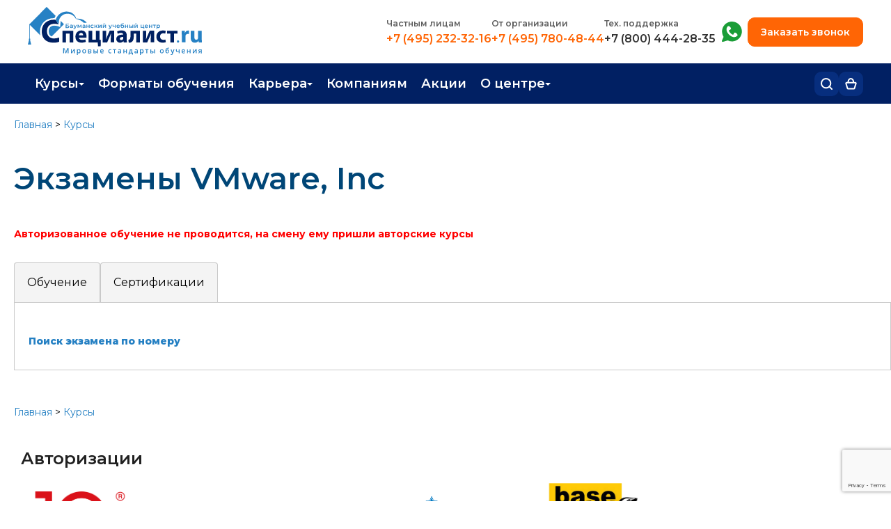

--- FILE ---
content_type: text/html; charset=utf-8
request_url: https://www.google.com/recaptcha/api2/anchor?ar=1&k=6LfcR_UrAAAAAGwysdwCgeHi8EAoV2ow_QPKVAhv&co=aHR0cHM6Ly93d3cuc3BlY2lhbGlzdC5ydTo0NDM.&hl=en&v=PoyoqOPhxBO7pBk68S4YbpHZ&size=invisible&anchor-ms=20000&execute-ms=30000&cb=ya791pm0lf1a
body_size: 48631
content:
<!DOCTYPE HTML><html dir="ltr" lang="en"><head><meta http-equiv="Content-Type" content="text/html; charset=UTF-8">
<meta http-equiv="X-UA-Compatible" content="IE=edge">
<title>reCAPTCHA</title>
<style type="text/css">
/* cyrillic-ext */
@font-face {
  font-family: 'Roboto';
  font-style: normal;
  font-weight: 400;
  font-stretch: 100%;
  src: url(//fonts.gstatic.com/s/roboto/v48/KFO7CnqEu92Fr1ME7kSn66aGLdTylUAMa3GUBHMdazTgWw.woff2) format('woff2');
  unicode-range: U+0460-052F, U+1C80-1C8A, U+20B4, U+2DE0-2DFF, U+A640-A69F, U+FE2E-FE2F;
}
/* cyrillic */
@font-face {
  font-family: 'Roboto';
  font-style: normal;
  font-weight: 400;
  font-stretch: 100%;
  src: url(//fonts.gstatic.com/s/roboto/v48/KFO7CnqEu92Fr1ME7kSn66aGLdTylUAMa3iUBHMdazTgWw.woff2) format('woff2');
  unicode-range: U+0301, U+0400-045F, U+0490-0491, U+04B0-04B1, U+2116;
}
/* greek-ext */
@font-face {
  font-family: 'Roboto';
  font-style: normal;
  font-weight: 400;
  font-stretch: 100%;
  src: url(//fonts.gstatic.com/s/roboto/v48/KFO7CnqEu92Fr1ME7kSn66aGLdTylUAMa3CUBHMdazTgWw.woff2) format('woff2');
  unicode-range: U+1F00-1FFF;
}
/* greek */
@font-face {
  font-family: 'Roboto';
  font-style: normal;
  font-weight: 400;
  font-stretch: 100%;
  src: url(//fonts.gstatic.com/s/roboto/v48/KFO7CnqEu92Fr1ME7kSn66aGLdTylUAMa3-UBHMdazTgWw.woff2) format('woff2');
  unicode-range: U+0370-0377, U+037A-037F, U+0384-038A, U+038C, U+038E-03A1, U+03A3-03FF;
}
/* math */
@font-face {
  font-family: 'Roboto';
  font-style: normal;
  font-weight: 400;
  font-stretch: 100%;
  src: url(//fonts.gstatic.com/s/roboto/v48/KFO7CnqEu92Fr1ME7kSn66aGLdTylUAMawCUBHMdazTgWw.woff2) format('woff2');
  unicode-range: U+0302-0303, U+0305, U+0307-0308, U+0310, U+0312, U+0315, U+031A, U+0326-0327, U+032C, U+032F-0330, U+0332-0333, U+0338, U+033A, U+0346, U+034D, U+0391-03A1, U+03A3-03A9, U+03B1-03C9, U+03D1, U+03D5-03D6, U+03F0-03F1, U+03F4-03F5, U+2016-2017, U+2034-2038, U+203C, U+2040, U+2043, U+2047, U+2050, U+2057, U+205F, U+2070-2071, U+2074-208E, U+2090-209C, U+20D0-20DC, U+20E1, U+20E5-20EF, U+2100-2112, U+2114-2115, U+2117-2121, U+2123-214F, U+2190, U+2192, U+2194-21AE, U+21B0-21E5, U+21F1-21F2, U+21F4-2211, U+2213-2214, U+2216-22FF, U+2308-230B, U+2310, U+2319, U+231C-2321, U+2336-237A, U+237C, U+2395, U+239B-23B7, U+23D0, U+23DC-23E1, U+2474-2475, U+25AF, U+25B3, U+25B7, U+25BD, U+25C1, U+25CA, U+25CC, U+25FB, U+266D-266F, U+27C0-27FF, U+2900-2AFF, U+2B0E-2B11, U+2B30-2B4C, U+2BFE, U+3030, U+FF5B, U+FF5D, U+1D400-1D7FF, U+1EE00-1EEFF;
}
/* symbols */
@font-face {
  font-family: 'Roboto';
  font-style: normal;
  font-weight: 400;
  font-stretch: 100%;
  src: url(//fonts.gstatic.com/s/roboto/v48/KFO7CnqEu92Fr1ME7kSn66aGLdTylUAMaxKUBHMdazTgWw.woff2) format('woff2');
  unicode-range: U+0001-000C, U+000E-001F, U+007F-009F, U+20DD-20E0, U+20E2-20E4, U+2150-218F, U+2190, U+2192, U+2194-2199, U+21AF, U+21E6-21F0, U+21F3, U+2218-2219, U+2299, U+22C4-22C6, U+2300-243F, U+2440-244A, U+2460-24FF, U+25A0-27BF, U+2800-28FF, U+2921-2922, U+2981, U+29BF, U+29EB, U+2B00-2BFF, U+4DC0-4DFF, U+FFF9-FFFB, U+10140-1018E, U+10190-1019C, U+101A0, U+101D0-101FD, U+102E0-102FB, U+10E60-10E7E, U+1D2C0-1D2D3, U+1D2E0-1D37F, U+1F000-1F0FF, U+1F100-1F1AD, U+1F1E6-1F1FF, U+1F30D-1F30F, U+1F315, U+1F31C, U+1F31E, U+1F320-1F32C, U+1F336, U+1F378, U+1F37D, U+1F382, U+1F393-1F39F, U+1F3A7-1F3A8, U+1F3AC-1F3AF, U+1F3C2, U+1F3C4-1F3C6, U+1F3CA-1F3CE, U+1F3D4-1F3E0, U+1F3ED, U+1F3F1-1F3F3, U+1F3F5-1F3F7, U+1F408, U+1F415, U+1F41F, U+1F426, U+1F43F, U+1F441-1F442, U+1F444, U+1F446-1F449, U+1F44C-1F44E, U+1F453, U+1F46A, U+1F47D, U+1F4A3, U+1F4B0, U+1F4B3, U+1F4B9, U+1F4BB, U+1F4BF, U+1F4C8-1F4CB, U+1F4D6, U+1F4DA, U+1F4DF, U+1F4E3-1F4E6, U+1F4EA-1F4ED, U+1F4F7, U+1F4F9-1F4FB, U+1F4FD-1F4FE, U+1F503, U+1F507-1F50B, U+1F50D, U+1F512-1F513, U+1F53E-1F54A, U+1F54F-1F5FA, U+1F610, U+1F650-1F67F, U+1F687, U+1F68D, U+1F691, U+1F694, U+1F698, U+1F6AD, U+1F6B2, U+1F6B9-1F6BA, U+1F6BC, U+1F6C6-1F6CF, U+1F6D3-1F6D7, U+1F6E0-1F6EA, U+1F6F0-1F6F3, U+1F6F7-1F6FC, U+1F700-1F7FF, U+1F800-1F80B, U+1F810-1F847, U+1F850-1F859, U+1F860-1F887, U+1F890-1F8AD, U+1F8B0-1F8BB, U+1F8C0-1F8C1, U+1F900-1F90B, U+1F93B, U+1F946, U+1F984, U+1F996, U+1F9E9, U+1FA00-1FA6F, U+1FA70-1FA7C, U+1FA80-1FA89, U+1FA8F-1FAC6, U+1FACE-1FADC, U+1FADF-1FAE9, U+1FAF0-1FAF8, U+1FB00-1FBFF;
}
/* vietnamese */
@font-face {
  font-family: 'Roboto';
  font-style: normal;
  font-weight: 400;
  font-stretch: 100%;
  src: url(//fonts.gstatic.com/s/roboto/v48/KFO7CnqEu92Fr1ME7kSn66aGLdTylUAMa3OUBHMdazTgWw.woff2) format('woff2');
  unicode-range: U+0102-0103, U+0110-0111, U+0128-0129, U+0168-0169, U+01A0-01A1, U+01AF-01B0, U+0300-0301, U+0303-0304, U+0308-0309, U+0323, U+0329, U+1EA0-1EF9, U+20AB;
}
/* latin-ext */
@font-face {
  font-family: 'Roboto';
  font-style: normal;
  font-weight: 400;
  font-stretch: 100%;
  src: url(//fonts.gstatic.com/s/roboto/v48/KFO7CnqEu92Fr1ME7kSn66aGLdTylUAMa3KUBHMdazTgWw.woff2) format('woff2');
  unicode-range: U+0100-02BA, U+02BD-02C5, U+02C7-02CC, U+02CE-02D7, U+02DD-02FF, U+0304, U+0308, U+0329, U+1D00-1DBF, U+1E00-1E9F, U+1EF2-1EFF, U+2020, U+20A0-20AB, U+20AD-20C0, U+2113, U+2C60-2C7F, U+A720-A7FF;
}
/* latin */
@font-face {
  font-family: 'Roboto';
  font-style: normal;
  font-weight: 400;
  font-stretch: 100%;
  src: url(//fonts.gstatic.com/s/roboto/v48/KFO7CnqEu92Fr1ME7kSn66aGLdTylUAMa3yUBHMdazQ.woff2) format('woff2');
  unicode-range: U+0000-00FF, U+0131, U+0152-0153, U+02BB-02BC, U+02C6, U+02DA, U+02DC, U+0304, U+0308, U+0329, U+2000-206F, U+20AC, U+2122, U+2191, U+2193, U+2212, U+2215, U+FEFF, U+FFFD;
}
/* cyrillic-ext */
@font-face {
  font-family: 'Roboto';
  font-style: normal;
  font-weight: 500;
  font-stretch: 100%;
  src: url(//fonts.gstatic.com/s/roboto/v48/KFO7CnqEu92Fr1ME7kSn66aGLdTylUAMa3GUBHMdazTgWw.woff2) format('woff2');
  unicode-range: U+0460-052F, U+1C80-1C8A, U+20B4, U+2DE0-2DFF, U+A640-A69F, U+FE2E-FE2F;
}
/* cyrillic */
@font-face {
  font-family: 'Roboto';
  font-style: normal;
  font-weight: 500;
  font-stretch: 100%;
  src: url(//fonts.gstatic.com/s/roboto/v48/KFO7CnqEu92Fr1ME7kSn66aGLdTylUAMa3iUBHMdazTgWw.woff2) format('woff2');
  unicode-range: U+0301, U+0400-045F, U+0490-0491, U+04B0-04B1, U+2116;
}
/* greek-ext */
@font-face {
  font-family: 'Roboto';
  font-style: normal;
  font-weight: 500;
  font-stretch: 100%;
  src: url(//fonts.gstatic.com/s/roboto/v48/KFO7CnqEu92Fr1ME7kSn66aGLdTylUAMa3CUBHMdazTgWw.woff2) format('woff2');
  unicode-range: U+1F00-1FFF;
}
/* greek */
@font-face {
  font-family: 'Roboto';
  font-style: normal;
  font-weight: 500;
  font-stretch: 100%;
  src: url(//fonts.gstatic.com/s/roboto/v48/KFO7CnqEu92Fr1ME7kSn66aGLdTylUAMa3-UBHMdazTgWw.woff2) format('woff2');
  unicode-range: U+0370-0377, U+037A-037F, U+0384-038A, U+038C, U+038E-03A1, U+03A3-03FF;
}
/* math */
@font-face {
  font-family: 'Roboto';
  font-style: normal;
  font-weight: 500;
  font-stretch: 100%;
  src: url(//fonts.gstatic.com/s/roboto/v48/KFO7CnqEu92Fr1ME7kSn66aGLdTylUAMawCUBHMdazTgWw.woff2) format('woff2');
  unicode-range: U+0302-0303, U+0305, U+0307-0308, U+0310, U+0312, U+0315, U+031A, U+0326-0327, U+032C, U+032F-0330, U+0332-0333, U+0338, U+033A, U+0346, U+034D, U+0391-03A1, U+03A3-03A9, U+03B1-03C9, U+03D1, U+03D5-03D6, U+03F0-03F1, U+03F4-03F5, U+2016-2017, U+2034-2038, U+203C, U+2040, U+2043, U+2047, U+2050, U+2057, U+205F, U+2070-2071, U+2074-208E, U+2090-209C, U+20D0-20DC, U+20E1, U+20E5-20EF, U+2100-2112, U+2114-2115, U+2117-2121, U+2123-214F, U+2190, U+2192, U+2194-21AE, U+21B0-21E5, U+21F1-21F2, U+21F4-2211, U+2213-2214, U+2216-22FF, U+2308-230B, U+2310, U+2319, U+231C-2321, U+2336-237A, U+237C, U+2395, U+239B-23B7, U+23D0, U+23DC-23E1, U+2474-2475, U+25AF, U+25B3, U+25B7, U+25BD, U+25C1, U+25CA, U+25CC, U+25FB, U+266D-266F, U+27C0-27FF, U+2900-2AFF, U+2B0E-2B11, U+2B30-2B4C, U+2BFE, U+3030, U+FF5B, U+FF5D, U+1D400-1D7FF, U+1EE00-1EEFF;
}
/* symbols */
@font-face {
  font-family: 'Roboto';
  font-style: normal;
  font-weight: 500;
  font-stretch: 100%;
  src: url(//fonts.gstatic.com/s/roboto/v48/KFO7CnqEu92Fr1ME7kSn66aGLdTylUAMaxKUBHMdazTgWw.woff2) format('woff2');
  unicode-range: U+0001-000C, U+000E-001F, U+007F-009F, U+20DD-20E0, U+20E2-20E4, U+2150-218F, U+2190, U+2192, U+2194-2199, U+21AF, U+21E6-21F0, U+21F3, U+2218-2219, U+2299, U+22C4-22C6, U+2300-243F, U+2440-244A, U+2460-24FF, U+25A0-27BF, U+2800-28FF, U+2921-2922, U+2981, U+29BF, U+29EB, U+2B00-2BFF, U+4DC0-4DFF, U+FFF9-FFFB, U+10140-1018E, U+10190-1019C, U+101A0, U+101D0-101FD, U+102E0-102FB, U+10E60-10E7E, U+1D2C0-1D2D3, U+1D2E0-1D37F, U+1F000-1F0FF, U+1F100-1F1AD, U+1F1E6-1F1FF, U+1F30D-1F30F, U+1F315, U+1F31C, U+1F31E, U+1F320-1F32C, U+1F336, U+1F378, U+1F37D, U+1F382, U+1F393-1F39F, U+1F3A7-1F3A8, U+1F3AC-1F3AF, U+1F3C2, U+1F3C4-1F3C6, U+1F3CA-1F3CE, U+1F3D4-1F3E0, U+1F3ED, U+1F3F1-1F3F3, U+1F3F5-1F3F7, U+1F408, U+1F415, U+1F41F, U+1F426, U+1F43F, U+1F441-1F442, U+1F444, U+1F446-1F449, U+1F44C-1F44E, U+1F453, U+1F46A, U+1F47D, U+1F4A3, U+1F4B0, U+1F4B3, U+1F4B9, U+1F4BB, U+1F4BF, U+1F4C8-1F4CB, U+1F4D6, U+1F4DA, U+1F4DF, U+1F4E3-1F4E6, U+1F4EA-1F4ED, U+1F4F7, U+1F4F9-1F4FB, U+1F4FD-1F4FE, U+1F503, U+1F507-1F50B, U+1F50D, U+1F512-1F513, U+1F53E-1F54A, U+1F54F-1F5FA, U+1F610, U+1F650-1F67F, U+1F687, U+1F68D, U+1F691, U+1F694, U+1F698, U+1F6AD, U+1F6B2, U+1F6B9-1F6BA, U+1F6BC, U+1F6C6-1F6CF, U+1F6D3-1F6D7, U+1F6E0-1F6EA, U+1F6F0-1F6F3, U+1F6F7-1F6FC, U+1F700-1F7FF, U+1F800-1F80B, U+1F810-1F847, U+1F850-1F859, U+1F860-1F887, U+1F890-1F8AD, U+1F8B0-1F8BB, U+1F8C0-1F8C1, U+1F900-1F90B, U+1F93B, U+1F946, U+1F984, U+1F996, U+1F9E9, U+1FA00-1FA6F, U+1FA70-1FA7C, U+1FA80-1FA89, U+1FA8F-1FAC6, U+1FACE-1FADC, U+1FADF-1FAE9, U+1FAF0-1FAF8, U+1FB00-1FBFF;
}
/* vietnamese */
@font-face {
  font-family: 'Roboto';
  font-style: normal;
  font-weight: 500;
  font-stretch: 100%;
  src: url(//fonts.gstatic.com/s/roboto/v48/KFO7CnqEu92Fr1ME7kSn66aGLdTylUAMa3OUBHMdazTgWw.woff2) format('woff2');
  unicode-range: U+0102-0103, U+0110-0111, U+0128-0129, U+0168-0169, U+01A0-01A1, U+01AF-01B0, U+0300-0301, U+0303-0304, U+0308-0309, U+0323, U+0329, U+1EA0-1EF9, U+20AB;
}
/* latin-ext */
@font-face {
  font-family: 'Roboto';
  font-style: normal;
  font-weight: 500;
  font-stretch: 100%;
  src: url(//fonts.gstatic.com/s/roboto/v48/KFO7CnqEu92Fr1ME7kSn66aGLdTylUAMa3KUBHMdazTgWw.woff2) format('woff2');
  unicode-range: U+0100-02BA, U+02BD-02C5, U+02C7-02CC, U+02CE-02D7, U+02DD-02FF, U+0304, U+0308, U+0329, U+1D00-1DBF, U+1E00-1E9F, U+1EF2-1EFF, U+2020, U+20A0-20AB, U+20AD-20C0, U+2113, U+2C60-2C7F, U+A720-A7FF;
}
/* latin */
@font-face {
  font-family: 'Roboto';
  font-style: normal;
  font-weight: 500;
  font-stretch: 100%;
  src: url(//fonts.gstatic.com/s/roboto/v48/KFO7CnqEu92Fr1ME7kSn66aGLdTylUAMa3yUBHMdazQ.woff2) format('woff2');
  unicode-range: U+0000-00FF, U+0131, U+0152-0153, U+02BB-02BC, U+02C6, U+02DA, U+02DC, U+0304, U+0308, U+0329, U+2000-206F, U+20AC, U+2122, U+2191, U+2193, U+2212, U+2215, U+FEFF, U+FFFD;
}
/* cyrillic-ext */
@font-face {
  font-family: 'Roboto';
  font-style: normal;
  font-weight: 900;
  font-stretch: 100%;
  src: url(//fonts.gstatic.com/s/roboto/v48/KFO7CnqEu92Fr1ME7kSn66aGLdTylUAMa3GUBHMdazTgWw.woff2) format('woff2');
  unicode-range: U+0460-052F, U+1C80-1C8A, U+20B4, U+2DE0-2DFF, U+A640-A69F, U+FE2E-FE2F;
}
/* cyrillic */
@font-face {
  font-family: 'Roboto';
  font-style: normal;
  font-weight: 900;
  font-stretch: 100%;
  src: url(//fonts.gstatic.com/s/roboto/v48/KFO7CnqEu92Fr1ME7kSn66aGLdTylUAMa3iUBHMdazTgWw.woff2) format('woff2');
  unicode-range: U+0301, U+0400-045F, U+0490-0491, U+04B0-04B1, U+2116;
}
/* greek-ext */
@font-face {
  font-family: 'Roboto';
  font-style: normal;
  font-weight: 900;
  font-stretch: 100%;
  src: url(//fonts.gstatic.com/s/roboto/v48/KFO7CnqEu92Fr1ME7kSn66aGLdTylUAMa3CUBHMdazTgWw.woff2) format('woff2');
  unicode-range: U+1F00-1FFF;
}
/* greek */
@font-face {
  font-family: 'Roboto';
  font-style: normal;
  font-weight: 900;
  font-stretch: 100%;
  src: url(//fonts.gstatic.com/s/roboto/v48/KFO7CnqEu92Fr1ME7kSn66aGLdTylUAMa3-UBHMdazTgWw.woff2) format('woff2');
  unicode-range: U+0370-0377, U+037A-037F, U+0384-038A, U+038C, U+038E-03A1, U+03A3-03FF;
}
/* math */
@font-face {
  font-family: 'Roboto';
  font-style: normal;
  font-weight: 900;
  font-stretch: 100%;
  src: url(//fonts.gstatic.com/s/roboto/v48/KFO7CnqEu92Fr1ME7kSn66aGLdTylUAMawCUBHMdazTgWw.woff2) format('woff2');
  unicode-range: U+0302-0303, U+0305, U+0307-0308, U+0310, U+0312, U+0315, U+031A, U+0326-0327, U+032C, U+032F-0330, U+0332-0333, U+0338, U+033A, U+0346, U+034D, U+0391-03A1, U+03A3-03A9, U+03B1-03C9, U+03D1, U+03D5-03D6, U+03F0-03F1, U+03F4-03F5, U+2016-2017, U+2034-2038, U+203C, U+2040, U+2043, U+2047, U+2050, U+2057, U+205F, U+2070-2071, U+2074-208E, U+2090-209C, U+20D0-20DC, U+20E1, U+20E5-20EF, U+2100-2112, U+2114-2115, U+2117-2121, U+2123-214F, U+2190, U+2192, U+2194-21AE, U+21B0-21E5, U+21F1-21F2, U+21F4-2211, U+2213-2214, U+2216-22FF, U+2308-230B, U+2310, U+2319, U+231C-2321, U+2336-237A, U+237C, U+2395, U+239B-23B7, U+23D0, U+23DC-23E1, U+2474-2475, U+25AF, U+25B3, U+25B7, U+25BD, U+25C1, U+25CA, U+25CC, U+25FB, U+266D-266F, U+27C0-27FF, U+2900-2AFF, U+2B0E-2B11, U+2B30-2B4C, U+2BFE, U+3030, U+FF5B, U+FF5D, U+1D400-1D7FF, U+1EE00-1EEFF;
}
/* symbols */
@font-face {
  font-family: 'Roboto';
  font-style: normal;
  font-weight: 900;
  font-stretch: 100%;
  src: url(//fonts.gstatic.com/s/roboto/v48/KFO7CnqEu92Fr1ME7kSn66aGLdTylUAMaxKUBHMdazTgWw.woff2) format('woff2');
  unicode-range: U+0001-000C, U+000E-001F, U+007F-009F, U+20DD-20E0, U+20E2-20E4, U+2150-218F, U+2190, U+2192, U+2194-2199, U+21AF, U+21E6-21F0, U+21F3, U+2218-2219, U+2299, U+22C4-22C6, U+2300-243F, U+2440-244A, U+2460-24FF, U+25A0-27BF, U+2800-28FF, U+2921-2922, U+2981, U+29BF, U+29EB, U+2B00-2BFF, U+4DC0-4DFF, U+FFF9-FFFB, U+10140-1018E, U+10190-1019C, U+101A0, U+101D0-101FD, U+102E0-102FB, U+10E60-10E7E, U+1D2C0-1D2D3, U+1D2E0-1D37F, U+1F000-1F0FF, U+1F100-1F1AD, U+1F1E6-1F1FF, U+1F30D-1F30F, U+1F315, U+1F31C, U+1F31E, U+1F320-1F32C, U+1F336, U+1F378, U+1F37D, U+1F382, U+1F393-1F39F, U+1F3A7-1F3A8, U+1F3AC-1F3AF, U+1F3C2, U+1F3C4-1F3C6, U+1F3CA-1F3CE, U+1F3D4-1F3E0, U+1F3ED, U+1F3F1-1F3F3, U+1F3F5-1F3F7, U+1F408, U+1F415, U+1F41F, U+1F426, U+1F43F, U+1F441-1F442, U+1F444, U+1F446-1F449, U+1F44C-1F44E, U+1F453, U+1F46A, U+1F47D, U+1F4A3, U+1F4B0, U+1F4B3, U+1F4B9, U+1F4BB, U+1F4BF, U+1F4C8-1F4CB, U+1F4D6, U+1F4DA, U+1F4DF, U+1F4E3-1F4E6, U+1F4EA-1F4ED, U+1F4F7, U+1F4F9-1F4FB, U+1F4FD-1F4FE, U+1F503, U+1F507-1F50B, U+1F50D, U+1F512-1F513, U+1F53E-1F54A, U+1F54F-1F5FA, U+1F610, U+1F650-1F67F, U+1F687, U+1F68D, U+1F691, U+1F694, U+1F698, U+1F6AD, U+1F6B2, U+1F6B9-1F6BA, U+1F6BC, U+1F6C6-1F6CF, U+1F6D3-1F6D7, U+1F6E0-1F6EA, U+1F6F0-1F6F3, U+1F6F7-1F6FC, U+1F700-1F7FF, U+1F800-1F80B, U+1F810-1F847, U+1F850-1F859, U+1F860-1F887, U+1F890-1F8AD, U+1F8B0-1F8BB, U+1F8C0-1F8C1, U+1F900-1F90B, U+1F93B, U+1F946, U+1F984, U+1F996, U+1F9E9, U+1FA00-1FA6F, U+1FA70-1FA7C, U+1FA80-1FA89, U+1FA8F-1FAC6, U+1FACE-1FADC, U+1FADF-1FAE9, U+1FAF0-1FAF8, U+1FB00-1FBFF;
}
/* vietnamese */
@font-face {
  font-family: 'Roboto';
  font-style: normal;
  font-weight: 900;
  font-stretch: 100%;
  src: url(//fonts.gstatic.com/s/roboto/v48/KFO7CnqEu92Fr1ME7kSn66aGLdTylUAMa3OUBHMdazTgWw.woff2) format('woff2');
  unicode-range: U+0102-0103, U+0110-0111, U+0128-0129, U+0168-0169, U+01A0-01A1, U+01AF-01B0, U+0300-0301, U+0303-0304, U+0308-0309, U+0323, U+0329, U+1EA0-1EF9, U+20AB;
}
/* latin-ext */
@font-face {
  font-family: 'Roboto';
  font-style: normal;
  font-weight: 900;
  font-stretch: 100%;
  src: url(//fonts.gstatic.com/s/roboto/v48/KFO7CnqEu92Fr1ME7kSn66aGLdTylUAMa3KUBHMdazTgWw.woff2) format('woff2');
  unicode-range: U+0100-02BA, U+02BD-02C5, U+02C7-02CC, U+02CE-02D7, U+02DD-02FF, U+0304, U+0308, U+0329, U+1D00-1DBF, U+1E00-1E9F, U+1EF2-1EFF, U+2020, U+20A0-20AB, U+20AD-20C0, U+2113, U+2C60-2C7F, U+A720-A7FF;
}
/* latin */
@font-face {
  font-family: 'Roboto';
  font-style: normal;
  font-weight: 900;
  font-stretch: 100%;
  src: url(//fonts.gstatic.com/s/roboto/v48/KFO7CnqEu92Fr1ME7kSn66aGLdTylUAMa3yUBHMdazQ.woff2) format('woff2');
  unicode-range: U+0000-00FF, U+0131, U+0152-0153, U+02BB-02BC, U+02C6, U+02DA, U+02DC, U+0304, U+0308, U+0329, U+2000-206F, U+20AC, U+2122, U+2191, U+2193, U+2212, U+2215, U+FEFF, U+FFFD;
}

</style>
<link rel="stylesheet" type="text/css" href="https://www.gstatic.com/recaptcha/releases/PoyoqOPhxBO7pBk68S4YbpHZ/styles__ltr.css">
<script nonce="_FU_QPVneHq7DRakizqWyQ" type="text/javascript">window['__recaptcha_api'] = 'https://www.google.com/recaptcha/api2/';</script>
<script type="text/javascript" src="https://www.gstatic.com/recaptcha/releases/PoyoqOPhxBO7pBk68S4YbpHZ/recaptcha__en.js" nonce="_FU_QPVneHq7DRakizqWyQ">
      
    </script></head>
<body><div id="rc-anchor-alert" class="rc-anchor-alert"></div>
<input type="hidden" id="recaptcha-token" value="[base64]">
<script type="text/javascript" nonce="_FU_QPVneHq7DRakizqWyQ">
      recaptcha.anchor.Main.init("[\x22ainput\x22,[\x22bgdata\x22,\x22\x22,\[base64]/[base64]/[base64]/bmV3IHJbeF0oY1swXSk6RT09Mj9uZXcgclt4XShjWzBdLGNbMV0pOkU9PTM/bmV3IHJbeF0oY1swXSxjWzFdLGNbMl0pOkU9PTQ/[base64]/[base64]/[base64]/[base64]/[base64]/[base64]/[base64]/[base64]\x22,\[base64]\x22,\x22w7TDvsOEwpxJAhQ3wrHDgsOBQ3DDncOZSMOgwoU0UMONU1NZRybDm8K7ZsKkwqfCkMOySm/CgQXDlWnCpw1iX8OANMOrwozDj8ONwpVewqpmTHhuDcO+wo0RMsOLSwPCoMK+bkLDpg0HVFtkNVzCmMKOwpQvMQzCicKCd0TDjg/[base64]/JUvCocKvw6MCw5xew700IMKkw4pHw4N/OjnDux7Cv8KVw6Utw7oCw53Cj8KpJcKbXz7DgsOCFsOMI3rCmsKfNBDDtllOfRPDgwHDu1knQcOFGcKIwqPDssK0acKOwro7w5IQUmE2wqEhw5DCi8OrYsKLw60owrY9G8KnwqXCjcONwo0SHcKHw6Rmwp3CnlLCtsO5w47Ci8K/[base64]/DkErDnMKJS8O1w5wmdsOca8O5w7xrw4kkwovCvsK/RC7DhjjCjxAowrrCilvCiMO/[base64]/wrTCjhnCtyEhwrVCPh4dw7zDnWpHU0zCihZGw4XCkwbCtWYDw5ZgPMOGw4fDnTTDpcK8w4wkwpbCrGRnwoB5acKpZMOWS8KURl/[base64]/w7lcasOWwodAw7fCrQE6fcOcwrd3SMKLwqJBaEQjw5kHwrQswoDDo8KQw6fDrV1Vw6Ymw4jDpi07V8OlwrR+YcK2CnHCuwbDmHIgTMKpe1DCsCBTNcKZCsKZw6/[base64]/ChE/Col7CrT05ccOeAsO5VUfCpWLDgQvCl3HDsMOEbsOSwqDCn8OhwrN6HDjDlcKYIMO7wovDucKTPMKmRwZ/[base64]/w4jDk8KpIsOOT0HDk8OCfSPCqFrDhMKVw4glL8K1w6HDpHjCssKpUh18OsKaScO3woXDiMKJwpA+wo/DkGIww4PDqsKiw5JKOcOZe8KLQGzCisODBsKywokUF2oDecKjw7dqwoUtKMKyIMKCw6/CtTbCicKGJcODQljDhMOLYcK2FsOBw45RwpXDksOhWBE+WcOEbDo1w7Fnw6x/VysPQcOFTxBqeMKdGg3Du3fDkcK3w59Bw4jCtMKqw7bCv8K6fVAtwpFIccKJGzzDmsKNwqdxZQ5fwrzCvBvDgHETCcOiw6JRwoVrfMK+BsOUwq3DgVUddiR2cW/[base64]/[base64]/RlklCEsuQMOsdGPDosKHUsKtw5M+IQVxwqtyJsOgP8K5YMOpw7oXwodzRsKywr95H8Kew7YMw6pDTcKHWcOMAsODCWpfw6TCmCHDmsOFwq/Do8KfCMKOUFVPCQwWRmJ9wpUYJkfDh8OQwr8tekYPwrIdfV7CkcO9wp/[base64]/Cg0zCtsOVwpRFfsO9wobClMKyRsKNwr1kw6/CvHTCp8O1dcKvw4kHwppAC34ewobDlsOLTUBawqtlw5DCgmlGw6siFT8xw5Izw5rDiMKAKkw1XT/Dm8OYwptNUMK0w5vDh8O1R8K1JcOJV8KtMA/[base64]/Cu8KPZcOCwrMjbsOjw6pSw5psw4DDjMO+wpR1BMK8wrjCrcOtw7cvwqTCjcKywprDt1vCuRU2PxjDrm1OVBBde8OAYsKfw4sSwphYw4TDsEg3w6Mfw43DjwDCmMOLwr7DvMOLF8OPw4QJwrNEE35pE8Odw4gEw4bDgcKJwq/CllrDm8OVOgYOacKbCAZVaQMpChnCq2hOw6DDiCxTG8K0N8KIw6HCkwLDoWpjwrBoVMOLLnFAw7R4QFPDiMKqwpNhwrpeJkHDtXZVasONw6o/CsOFGl/CksKbwoHDqy/Dk8OpwrFpw5FocMOmQ8KSw6fDqMK/[base64]/Cu8OCwpYCwqpEwr3Ci2TCncKDwpEhw6fCoCfClsKeBx0SPVDDi8OySigRw7PCvTHCkMOew55pM0cFwr05NsKBSsOZw4Uzwq9gN8Kmw4vCvsOmFcKWwpRqXQbDsHZlM8KVfQPCkiIgw5rConwSw51/CcKUaGzCuCfDpsOnZXTCoXwNw69vfcOiIsKYdmoGTW/CuGjCvcKuQWLCoVDDpHxTOMKqw5UFw4LCkMKLSDdeACgzQMOkw7jDmsOiwrbDh1Zqw5BvT0/[base64]/DqCwkMMKLw6PClsKowqvCu10UwpXCq8OOW8OTwrQ/[base64]/[base64]/CoMK1wrHCiWoSwpo7e8Kyw6LDp8O1wpzCl8KzPMKFJsKxw57DisOJwpHChQTCjm0Uw5fDnS3CrE9Jw7/[base64]/GFfCgAJ7wqfDtnzDs8KcaUHDtcOwBsOKw6nDpsOfKcO5FcOvOXHCmcOjKnFpw7QgUMKqYsOywqzDtBA5EljDqz8kw4VywrwLSgE3XcK0JMKfwpggw40vwpN0ScKSwpBNw7NtZsK/T8KYwrIHw73Co8OgFSFkNDfClMKAwozDpMOowpbDoMK+wrl9eX/DpcO5TcOww6/CtRx9fcK6w5JvImfCvcORwrjDhDzDrMKvMSPCiQ/CqTRqU8OXNQnDssObw5Q0wqXDk0RkDHJgEMOxwodPasKsw7YuVVzCvMKmX0nDksO3wpJXw5LDrMK4w7pLbCMnw6nCoBcAw4wsewo4w57DmsKww5nDtsKxwq1pwrzCiSsRwqXCrMKVFMOww6tgbMKZJR/CplzDo8Kxw6HCkndlfMOpw7skD1Yef2DDjMKbYzbDu8KQwodawp0sUnTDgjZDwrHDu8K+w7bCtcKBw4VNX2cgD185Vz/Co8Kye0J/w47CuCjCnW0YwrARw7sUworDucO8woY1w7XDncKTwoDDuzbDpzrDqRBhwpZ/MUPCt8OJw6zCrMKGwpvDmMO/KMO+d8OkwpLDonXCqsKew4BWwqDDnSRIw7/DgcOmBTcBwqfDuz/DtR3Cu8O2wqDCuz8lw7gNwojCv8ObeMKfT8ORJ1xJfH87WMKdw48uw7wIOWs8RMKXHVUqfgfDp2IgcsK3CE05OMKOPG3ClHPChGdhw4lvw4/CrMOjw7FBwrTDoyRKFR1jworDp8Oww67CvkjDiDjDmcOTwo9fwqDCuApQwoHDuQzCrsKGw6LCiFFdwpwAw5VCw4vDlHLDn27DrXvDq8KsKwjCt8O/woPDsH4MwpM0fcKuwpNRf8KxW8OLw7jCu8OsMjfDtsK0w7N3w5ttw7TCjSZFUnXDlcO5w7vDnDVFTsOQwq/CssKaIh/[base64]/DjQfDnMOmwpdHMcKmw53DtMOxw7rCk8K7wph1OwTDlg59WcOWwo7CncKIw6zDksKEw5jChcK5dsObYWHChMKhwoArCFkvNcOPImrCk8KfwozCncO/cMKhwobDnW7DlcK4wqbDn0hgw5rCrcKNB8O9M8OjcXxINsKnMx9sbAjCkmhVw4B5JxtQWsOJw6fDr1nDv2LDusOIKsOmbMOkwpLCgMKTwprDkzFVw4l8w4sHdCUMwqbDr8KZA2gKCcO2wowJAsKLw4nCpXPDgMKKSMOQcMKwQMOITMKLw5ZhwoR/w7cZw5sCwpQ1eTjDghLClH9Ew618w5MHPTjCisKAwrTCm8ORDEHDjAPDkcKbwrbDqilLw4TDmMK0KcOOZ8OfwrTDoExCwpHDulfDt8OIwqnDicKkCcK0PwYsw5XCiXtNwqMEwq5OLU1IbWXClMOlwrNJcDhPw4PCtQ/DlTXDgQxlAA9FbgYlwq9Cw7HCmMOqw5zCj8K7bcOWw6M7woJcwqYDwq/CkcO0wp7Dh8OiA8OMBH4IT0V8asOxw5lvw7wywo0KwqLCqxY7aFxeNMKNWsKhCUvDmcO4I2hQwq7DosOQwqzCuzLDkDbCpMKywp7CqsKXwpABwrnDtcO4w6zCnD1lN8KWw7fDk8Kiw58Ae8O7w7PCtMOGwqgNCsO5EADCllMwwoDCgMODZm/CuD5Ew4ApfyhsfH/[base64]/[base64]/[base64]/DpcK/OFJzFSHCv8Kew41MwrN3DsOVaGXCjFRiTcK/wqDDgkdjHUwLw6nCsRh5woo3wrvCrm/CnnllOMKcekXCm8KNwpURZi3DmiPCqTxowrTDpMKyVcOtw4N1w4rCmsKzFVZ/[base64]/w67Dpm5EHMKUwr3CrizCi1JUw5pbwrM/NHIow63CqmfClWPDvsKiw5xBw5cPf8OYw64LwobClcKuHHnDhcOyQMKJasK5w4jDi8Onw4nDhRfCtCgtLT7ClwlWLkvCmsKnw78cwpvDm8K/wrvDnSYxwrhUGATDpi8PwrLDiRzDp2tTwrvDqlvDt0PCpsKcw74JIcOzKcK9w7rDm8KNf0Qgw5/[base64]/[base64]/CjsO8fybCsMOiwpXCmRsZw7jCu34iRcOoTzlHwqrDsRDDp8Kvw7rCv8OBw5UdKsOJwp/CksKwUcOMw7w/wqPDrMKQwoLCgcKPPhkdwpBVa2jDjnnCrVDCrgHDr2bDm8OTWwIpw53CtFTDugMyTy/[base64]/ClEvCqsORBXZjTsO3w4HDonFUw6/[base64]/MEzCu8K/OMOuw6nDpH7CvMOzw4PDlh3ClSHCtXXDlmohwrQTwoUxdcKvw6UDSB0iwpDDsgrCsMOubcKyQ23Dn8O/wqrCvncawo8RV8OLw68fw6BTDcKAesO4w4hZAkBZI8O9woAYbcK2w4vDucOFBMOjRsOrwrPCsTMsJ1xQwpsrUkPChAvDsnF0wrPDvkRSa8Ocw5zDosOSwr9mw7PCq2RyN8KNfsKzwqNyw7LDkMOBworCpcK4wqTCm8OgaU3CtlN/[base64]/CsnFBwqPCnkUrYl9rVMOvwqAlw45Aw6h5JHTCt1snwo4deWjCji3DpTrDgsOaw4PCvAxsMMOkwpHDusOmAkUyUFxowrs/ZsO9w53Cglxyw5VCQAtIw6RSw5/[base64]/[base64]/AcKjEltJPW3DsFc8L8ODwrYmPMKQME/CgRVwKDHDnMOTw7TDrMKqwprDjUTDnsK8LGPCvcKMw4vCtsKQwoIaE0hHw4sDDcOEwrZsw6o+MMKgBRjDmsKSw5DDq8Oywo3Doyt9w7EsJcOiw6jDoSzDicOBE8O3w7F1w4M8wpxOwo1YTVvDk0tbw7EsYcOMw7hVFMKLT8OHGApDwoTDlg/[base64]/Cj8KzdSYRwozDkjdcA8K8w7TCuDpsSyfDvsOMwqUUw6bCmGlmHMOqwrTCjTDCt0ZowrjCgMOnw6DCrsONw51MVsOVQUQzfcOEZ1JkcDNfw47DjQtTwrYNwqt4w4/CgSRmwofChhJrwptJwq1UdBvDk8KIwptgwqZQEjlmw4R4w5PCoMOsNwhqC2vDk3zCp8KMwpDDpQwgw71Dw77DgjXDosKQw6rDnVBuw44uw4UhL8KRw6/DuEfDuF8cO1gkwrLDvWfDvnrDhD1/wqTDinXCr0oiw5Uyw6jDoDzDoMKoaMKuwpbDncO1wrMkGidSw6BoOcOvwrvCo27CosKBw64Ww6XCg8K3w4PClB5mwozDkgRmZ8KIbQZ6wqbDisOiw6jCiyRcecOkNsOWw4F9WsOoGE9pw48JXMOHw5Jxw50cw7XCtFtlw7/DncOiw7rDh8OrJGNwFsKrJxPDqnHDuBZaw6vCucO4w7XDomXDi8KleQHDr8Krwp7CmcKwQzDCjGPCuVI+wqXDjcOjM8KHRMOZwptewpPDscOQwqELw7TCvsKBw7vClB3DvlAIRsOawqsrC0bCpsKqw4/ChMOKwqzCplfCqMOHw4fCvQ7DgMK1w67CpcOgwrNxDB1KK8OZw6EOwpJ/csOvBTUvYMKoB3PDuMKzKMKHwpLCnSbCrSZ4XztRwo7DuBQsbX/CkcK/GAXDk8Kdw6dpf1HCiyXDtcOWw6cDw4TDhcOkbyDDo8OkwqQue8KKw6vDjcKpcFw8Vn7DgC4BwpJNEcKrJ8Ovw74twoUNw7nCh8OKDcKDw6trwo/CoMKBwpk/w5zChm3Ds8O/KlxywrfCuEE8bMKfQ8OMwo7CiMO+w6TDkEPDuMKAeU4+w4rDoHvCj0/[base64]/CiDDCmk9RwpB5YW7CmcOJw4BOXljDhkHDpsO2Mx/[base64]/Dj8OKPD3Cg0jCr03DgnbCksOlYMOhWMO7WwHDvsKvw6XCvsORXcOuw5/CpsO8ScKRQcKlN8OKw5Z/ccOBA8O9w7DCusKzwoEawppowqAWw5o3w6LDqMKFw77Dj8K2RD5qEBJQKmZkwocaw4HDmsOuw5PCpk/[base64]/DicOmWX8zZ8Kxw7bCvR7CpSnCm8KnwozCn0Z3DTMKwpFwwpHCmWLDm0fCoyxowrfCg2TDj1fCoSPCusOmw5ELw6ZdK0bDjcKrwqsjw4N8CcKhwrzCusOOwpjCnnVSw4bCtsO9JsOAwo3CjMO/[base64]/ChCYUw5xZC8K4woPCosKTw7M4w7AUD8O8wqbDpcKPPMO4wpzDn2DDmyjCo8OOworCgzkTNkpswo7DkAPDjcK1Ej3ChCBSw57DnQTCvgk0w6JNwpLDtsOiwpZywq7CtgnDsMOZwpghCysxwrEyAsKRw6jCm0fCnE3DkzzCl8Omw7RRwr/Cg8KywqnCgGczRcOOwpzDlcK4wpIDKEnDkcO0wrM1RcK6w4HCqMOcw73DocKGw5XDmDrDqcKgwqBEw6hPw7IbPcOXfMKuwoNjLMK/w6bCrMO3w6U3ZxgvZhnCqBbCtm/CkWzDj1FXfsORP8O4BcKyWyp9w5MaCxfCrwnCjsKMIcKLw6vDqkBtwrppCMKCH8KwwrR+fsKgf8KfNTN3w5J3WQRaTcOaw7HChQ/CoRd0w7rCmcKyPMObw5fCgg3DusKCI8KhSiQ3MsKgaThqwqQNwpgtw7JIw4kawoBCWsO/w7sdw5TDhcKPwqUIwo3CpHU4eMOgQsOhCcOPw6HDl1FxV8OYNsOfQErDjwbDvGfDoQJ3L3rDqgNxw6TCikTCpnQPRMKew7nDs8OJw5/DvB9DIMKcEjs1w54Zw6zDiTvDqcOzw4ckw4/DksOke8O8HMKhS8K0UMK0woIXJMOQFG1iacKZw7PCqMOjwpDCicKlw7fChcOzGEFDAkHCjMOxDDNkdB1mRDlDw53CosKgNzHCn8OCGGjCnHtqwp0dw7XCr8Kjw4BYHsOEwpw0RzLCu8O8w6V9GznDr3pXw7TCs8O/w4fDoSrCk1nDm8Kfwps4wq4jRDYzw6nCmCvCl8Kowqpuw4vCo8O6ZMOSwrsIwoAXwrvDrVPDv8OIOljDnMONw6rDtcKWXcKQw4tDwpgiU2ATM0x5PyfDrV1/w4kOw7TDiMKqw6/DisO4C8OMwo8OZsKKQsKnw57CvDsSHhbDs2nDvFHDkMKxw4zDk8Okwpd2w5cMfETDuQ/CoUzChRLDsMOZw4hyE8OpwoJgfMKtGsOGLMOkw7XCusKWw4BXwqNpw5nCnzY/w7ouwp/DljVfecOqQcOcw7zDjsOmZRwiwonDnRtMfwxBOBzDssK7TMK/[base64]/DjMK4KG/[base64]/DgsOdw5w6JgExPsO3PmHDl8OjwpIbSCfCiFMsw6jDpMKif8OzFybDtzALw582w4wgCsONC8OPw4LCvMOqw4Z0QHEHVWDDhzLDmQnDk8O4w6MXRsKMwpbDkVBoHyTDjlDDtsKDw7/DuG8gw6XCgMO/LcOtLm0Kw4HCokZYwopCTsKRwoTCi3/ChcKIwpgFMMOfw4jClC7DiTbDisKwcTUjwrcRNC1sX8KHwr4uPX3ClcO2woZlw5fDp8KcaSEbwqU6wrbDqsKSdixJd8KUYUBlwqgIwqPDkkoDPMKmw6E+D0RzIl9sEkQqw6sTf8O1KsOuBw3DgsOMalzDpFvDp8KkdMOLD19QfMOEw55/eMOjWyjDr8O/[base64]/Cgx8iw6fDhMOnChjCjzQ8w6lMw4fDmMO1woMtwqPCugFRw5w1w4QdMn3ChsO7KcOvOsOrEMKbVsKeG05RQQFaU1XCpMK8w57Cr05xwr9lwpDDlcOebcOgworCozAZwrh+U3XDoi3DniQ2w7I/NTnDojcYwp1ww7lOJcKGf1h4w6IoQMOcOV4rw5Rbw7HCt0g/[base64]/[base64]/Cgx9HwrlOfUZ5w6HCpMKRWx/DosKwwrbCvnZow4klw4fCmFXCo8KOEMKUwoLDhMKnw7DCsX/Cm8OLwoBuXXLDqcKawrvDuB9Sw7RjEQDCgA0ob8Oow6LDikdQw4pnPk3Dm8KrckRQYmEaw73Co8OwfWLDrClbwpEdw7jCj8OhbMKLasKww79Ww6dkL8Klw7DCncO0URDCrkLDrAMGwq/CmBh6LcK/DABJOFBgwoHCv8K3CVZXRj/ChsKywqRAw5XCmcO4XsOWQ8O1w5nCjQ5nBFfDtC0fwqAsw5fDm8OFWXBdwo3CmW9Nw6HCr8KkO8Ord8OBdFluw5bDow3CjH/[base64]/JMOkw5/[base64]/N0XCt1nDl1DCt8KEUhjDlcKFNTIcw7rCiMKNwphhYsKFw78gw5xYwq0wSnxsdMKJwrVXwp/CjFfDjsK8OCPClxvDksKbwodrY0dpMB3CkMODHcKlQcKgSsOew7QxwqTDoMOMHMOXwrhkOsOWBlLCkyEWwoDCt8KCw6IFwobDvMK9w70LJsKia8KdTsKiacO0WjbDoCYfw6Ziwo/DohtSwr/[base64]/[base64]/BiPCnsOHw6LCv2wMAcOTw6HDpGIEwoxpClYMw50vGHXDrEUfw4xTFGJ1wo7Ci3lrw6t2TMOrKBHCvF3DgsOjw5XDssOcfcKzwp9jwrfCg8Kzw6pzEcOSwrLCoMK1H8KxPzfDl8OPDSPCnU5HE8KPwoXCv8OCQ8OSScKywrTDnhzDhwzCtT/DuDzCg8OfCzQTw6hNw6/Dp8OgInHDoiDDiS02wqPClsKKMcK/[base64]/DoW/DlMOsw4plWsK5WUPCscKLOhwxEyQowpQnwoN5MB/DusOOWxDDv8KqFAUWw5dsU8OWw53CiCPCj0bCljbDpsK1wobCp8O8XcKeVmXDgHZTw6VsasOhwr4vw4clM8OvHDfDssKXOMKnw77DlcKhX0kHCMK5w7bDvWNow5bCmkHCicOrZsOdDAXDpRXDpDrCscOhKCDDng8twoVuAkQJBMOUw7lEIsKlw6XCnHLCi3DDuMK4w7/DuRVww5XDpl5yNsOfwrTDhTPCg3xQw4/ClgIMwpnCgMKcT8OnQMKNw5/Cp3B3LirDjDx9wrJvOyHCuhAMwo/CjMKjM0cXwqh9wphAw7s8w4Q4DcO6esOLw7BYwq9WHGDDtGJ9O8OvwoHDrTt0wqlvwqfDnsK6WsKVNMO1BGATwpY4wqjCocOJcMK/BjNxOsOoMCTCpW/[base64]/DmwwcBsKzw6XCpxLDqsOCMCHCswddPxdWeMKxHVPDvsO6w41YwrgqwrsPKsO5w6bDr8Ouw7XCqXHClnhiOsKqa8KQI0HCscKIfWI6N8Oqd3kMFhrDu8KOw6zDs2bCjcKQw44sw40Bw6AgwooZXVXCisOsAsKUF8OKF8KuWcK/wpAhw4kCLzwZR182w4XCkGDDr2JRwoXCt8OxcA0APQTDn8KOGgNYOcK+IBfCgsKvIDwjwpZowrHCn8OrCGnCiDXDq8Kmw7vDn8KrfRLDnF3Do0XDhcOxMH3CiQMbLUvClD4IwpTDlsKvbDvDnRAewo3CgcKAw6XCrcKrRn0TSA0RWsKkw6JZZMOyMUAiw6Upw5/DlirDmsOzwqofa3EfwqBVw6YYw7TDlUnDrMOJw5g2w6opwqXDljEDIkbDsx7ClVI/EQ0WcsKSwoBqE8ONwoLCpcK/MMOWwovCisOSNQtVWAfDjMOww4kxfQDDm1krfyk4BsKJKTnCjMKiw4QRQzgaYgHDusKAL8KGG8K+woDDuMOWO2fCh0XDnR0kw43Di8ObfmbCpxUHe1fDjik0w5l+EcOkJyrDmxzDmsK+W2QRNX/Ck1Yow5RCSk0iwr9jwp8AKVbDk8Ozwp/Cl1YaNsKSfcK7FcOpa1ExG8KDNMKXw7oEw6vCr3lkbQrDpBYTBMKuCVxRICImMi8nWg3Cn2vDr3LDsioGwrsGw4B6RcKMLF8qAsKdw53Cp8Ozw73CllR3w4wbbsKtV8ObVHXCqnBGw5R+fW7DuiTCosO2w7DCoHhwUxbDnDVrUsO4wpx5HQBIVlNOZ0VnC2/Du1bCiMKsTBHDoRDDpTjCoV3CpT/[base64]/CqnYgwrcnwqLClj/Dq8Oiw5/CvTEQLMK4w5XDjcKsE8O3wqFFw7jDtcONw6jClMOawrbDtsOlOgcGVmFcw7crMcK5NcKuY1dsdBsPw7nDvcKKw6R2worDtGw+w58zwovChgHCsA1KwqvDjy7CgMKCVHFZbT/[base64]/[base64]/[base64]/Dkg7DqHgpAcOIFMKWcCdywpQXZsKIMcORewVpIijDpUfDolLCn1XDl8K/d8KSwrHDtAs4wq8SR8OMLQvCvMOSw7hSa3NBw70Ew5pgS8Orw484Jm7DixgXwptLwq5iCUQ/w6jClsOuXXrDqC/CmsOIacOgGsKIPlZueMKrw6rCkcK4wpB0Z8K5w7BTLj8YYA/Dk8KOwo5Pw7Y7FsOvw65GKxxJeQHCoyoswpbClsKMwoDCnUVxwqM4RAfDisOcC3cpwr7CisK8Ci5tAD/DvsOGw5R1w5jDuMKpV2Ilwp1sasOBbsKiaFXDoQg7w5ZYwq/DgsKlOMOHCEcSw7DCnXRuw7vCuMKgwpLCv35xbQvCq8Ktw4ZmUShLP8KJKQF2w6RywoMjVX7DpMO6M8OYwqd2w61Jwrk4w5xUwrkBw5LCl1HCunQmGsOuBSQ4YcOuJMOgEizCjD4VDH5aPyEmCcKswos0w5AZwofDj8O/OMKAB8Oyw4fCpMOUclLDiMK4w6TDlSJ+wo5wwr/CpsK9MsK2EMOxGTNOwrJERMOhFlEZwrnDth7DrGFpwqs/BDDDksK8GmtgXgLDnMOVwoE2MMKPwozCp8Odw53DqzM6QUXCvMKTwr7Dk3Q6woPDhsOLwr0xwoPDnMOnwrvCi8KQUS8YwpDCs3PDmkodwovCg8KDwog5IMK7w6hWZ8KiwoUYPMKrwqDCr8KgVMKqHsO+wpLDmhnDusOGw6d0V8O3CMOsXsOew5/DvsOgSMO0MAPCvzB/w5tfw6DCu8OeJ8OmQ8OrZ8OYAmo/WwjCrAfChcKVJB1Bw7I3w7jDilZmBA3CtT4odsOZCsOkw5bDuMOtwr7CkBbDn3DDngxDw4vDrHTCt8Kpw5jCgSDDvcK0w4R9wqJMwr4iw4g/ai7CmAfCoko+w5/[base64]/[base64]/[base64]/DkQ7CucOoPB7Ct8Ojw6XDvF3Ck8OtwoPDkwZ0w4bDgsOWextEwpIDw74nLUHDvFB7E8OAwqRAw4DDvTNFwpBHX8OtTsKxwrTCrcKkwqHCtVc4wrN3wovDisOzwrjDo3rCgMO/[base64]/DqMO1w7TDnk8xPsKnw4DDvlBqw5FDwofCkyojwp1ve2dWLsK6wo99woQZw5c4UFFRw7htwpJsWzsqF8O7w4/[base64]/wqbDpCpmw7vCsmzCpnVyUn9jc8O+PkdkeFDDiX/CscK8wozCusOaF23CjUHDujERUW7CpsODw7JRw41fwpdQwqZ3N0fClXnDkcKCb8OdPMOuMT8kwqrCo3cQw7PCuXXCocOaFcOneQ/CncOnwrPDuMKgw78jw6rDkcOhwpHCuCthwpwnFVDCkMKyw6DCisODbS8KZBJYwr0PWMKhwrVTCcO3wrzDgcO8wpzDtsOww5Bjw4PCpcOmw45Lw6hFw5HChlM/[base64]/Ci05xL3PCql3CoRVWVsKqwqRJcWE/VDLCt8Kaw6MWFMKMeMOHZAdpw5tWwrXCuSPCoMKBw4bDhsK0w4HDmRQywrbDs2MpwoDDo8KHX8KNw7jCkcK3UmvDncK6YMK2JMKDw71jAcOGc0zDjcOYCBrDr8OWwqzDvsO+EsK8w5rDpwbChcKBdMK/wqQnJSjCgcKSDsOIwoBAwqBXw4MmCsKJeVVUwq9cw6ckNcKywoTDqUYGWsOeGi4DwrvCs8ObwoQTw4Zkw6kVwqvCs8KCXMO/E8Olwr14wr/CrlnCnMOGNVB9VsK8OMK/VEhHVW3DnMOlUsK5wrl1OMKdwq5dwppTw7xOZcKXwr3CjMO2wrUUHcKJbMOpfBTDgMKowp7DksKCwp3CoXNcWsKywrzCrXs0w6LDuMOpL8OZw6TDnsOhEWhVw7jDkz9LwoTCvsK3XF0GVcOxamfDu8OSwr3DjgJGFMK6DHTDl8OmcQsEGMOhI0drw6/Cq0dQw59LADfDjsK4worDssOHwqLDk8OVasOKw6HCrMOPVMO3w6LCtcKjwqjDr0JKKsOIwpHDucO9w4QhGmAGacKMw6LDlAFRw5x+w7vDvRF5wqXCg0/[base64]/EsOSQ8KxB8OYwpRCIC/[base64]/DlMKZPcOIwpJMUMOVacOmwokOwr3DiMOGwofDoyXDpgLDhjvDhFXCs8O/dRHDmcOIw7U+f3fDoB/[base64]/OBpxKXJFwpHCh3ZeBMOUwqbCgMKSISbDjcKodRUiw70WccO1w5rDqMKjw5FTDD4iwoJIJsKHARPCn8KZwo04wo3DosO3VMOnT8OfNcKJMMK2w7zDp8OzwqvDpzLChsOrbcOUwqQKBH/[base64]/CpR3DqcKow4xRwrRwwqvChnhQQcOZfApxw6vCn0/Cp8Ofw7xXwp7CiMK9J2ZTZsOqwrvDlMKPY8Ozw5ttw7kTw7p+bcOgw5nCo8OLw6zCssOgwr8yIsOAM3rCtghkw7saw7tOCcKmAj1dPi/CscOTYxpVWkNFwqxHwqDCjD3DmEJEwq96GcKPWcO2wr9+Q8KYPkIYwqPCssO0eMOdwofDi2V8P8Kow6/[base64]/DsMKhw6FVwqQSIjTDvMK0w64nUyfChAzCpylKMsOCwoHDkEpBw6LCpcOiEXYMw6jCrsOQWlXCrEwKwp9gdsKQUMKfw5bDknvDkMOxwpTDusKHw6RRY8OPwo/[base64]/Cp8Klw4rDmsOgw6xvKmfCkhfCqRvDsMOCKiLDmh3DpMKXwo4Vw7TDmsKOWcOEwrB7FxhawrnDusKvQTV3DMOLecOVBULChMOawp9/DcOyB24Dw5jCusKjT8OXw43CvGfCim0TaT0Nb1bDq8KhwojCi0EBe8OqJ8OTw4jDjsOrN8Knw4gJfcO/w6gcw55Swo3CisO6KMK/w4bDqcKJKsO9woHDr8Osw5HDp1PDiSl3w5t7K8KZwoPCjcKMYsOgw4TDpMOkFzE+w6DCrsOMB8KyI8OQwrEDUMOaGsKMw7dlcsKAB2pfwpbDlsO8CzQuLMKswo/DoSBRUjTCl8ObBMKSWUwWfUrDlcKxIRNTZmUfMcKlGnPDucO7TsK1K8OAw7rCrMOZaHjCgkFiw73DrMOBwrXCq8O4QAjDkXzDicOGwoA5Th7ClsOew7rCh8OdIMKhw5llNn7CozlhAxLDi8OsPB/DhnbDjRkewpVtXjXCmHg0w7zDkiMzwo3CsMOAwoLDlB/DkMKUw49hwprDlMOYw7E8w40QwovDmwzDh8O+MVYdbcKKFlMQGsOPw4HCgcOaw5DCtsKow6/CgsKrFUDCocOmwprDtcOpYF4jw4RYNQtdCMOkM8OOZ8K8wrJLw54/GwtTw6zDiUt0wq0jw7bCuzUawpXCl8O0wqfCoABUcyFkUyHCjsOUDwQfwp5nUsOIw55UWMORD8KBw67DpTnDlMOPw6bCowFdwoXDgSXDgcK8RcKrw5vCkA5aw4R4OcKcw4VRMBXCp1YYfsOIwonDvsOrw5PCq1xnwqYkBi3Di1LCrUzDssKRaicew63DsMOpw6/DoMKAwpLCtMOpCwrCicKdw6/Dr3gLwpnCqn/[base64]/DiwDDhEEpw6BYw6lTwr3Cn2ckCG00woAGw7XCjcKQNlN9bcKlw7MiMjNAwpFPwoYGDUdlwpzCgk/CtEBPa8OVYBfCusKmFlxxbV/DtcO4wrbCtgULTMK6w5/CpyBLGl/[base64]/Ch8KAFsOeT8KqwpTCjVN6w7HDnAkfZMO1Jl0+QsO2w6wPwpJKw6XCocOPDUwlw6wSNMKKwoJ+w6vDslrCqXvCu3E9wovChBVVw49WcWvCq1HDp8OTGMOYZxILesKcT8OVblXDkgDDusKrViLCrsOewpjCvX4CBcO4NsKww5BxJMOcw5/[base64]/CiXDCohXCk8KNOMOOw6VoPcOReBM/bsOKw7TDscKZwphzC0bDlsOqw7TCnG7DkATCkFg4P8ODSsOawpfCq8OLwp/DsDLDt8KHTcKdAFzDosK/wrBVTG7Dgg/DsMONWQVqw6Jzw6lxw6cQw6nCncOaY8Ouw4vDnsOpSjYJwot5w50LPMKJHk8hw41Nw7nChsKTW11YI8Orwp3DsMOcwrTCjBY0W8OhC8KdfQo/UVXChVUYwq/[base64]\\u003d\\u003d\x22],null,[\x22conf\x22,null,\x226LfcR_UrAAAAAGwysdwCgeHi8EAoV2ow_QPKVAhv\x22,0,null,null,null,1,[21,125,63,73,95,87,41,43,42,83,102,105,109,121],[1017145,681],0,null,null,null,null,0,null,0,null,700,1,null,0,\[base64]/76lBhn6iwkZoQoZnOKMAhnM8xEZ\x22,0,0,null,null,1,null,0,0,null,null,null,0],\x22https://www.specialist.ru:443\x22,null,[3,1,1],null,null,null,1,3600,[\x22https://www.google.com/intl/en/policies/privacy/\x22,\x22https://www.google.com/intl/en/policies/terms/\x22],\x22ByLAnZEjCaw9A1HnS3lMODo27/tJN8O63nirII1DOHc\\u003d\x22,1,0,null,1,1769177554056,0,0,[73],null,[208,230],\x22RC-35UPKg1-wXrbhg\x22,null,null,null,null,null,\x220dAFcWeA5HNR9743MsX2DU4Vkyaind1q_7EWkP8ifXliHXzM-teNr22aCTzwbrwaNa3K4wdaDSzlcQaYk9XjaJBVStO-4FeM_iIA\x22,1769260354014]");
    </script></body></html>

--- FILE ---
content_type: text/css
request_url: https://cdn.specialist.ru/Content/File/landing/block/anounce/anounce_block.css
body_size: 848
content:
.switch-promo {
	background: white;
	min-width: unset;
	padding: 0;
}

.slick-switch-promo {
  background-color: #fff;
  font-size: 14px;
  font-family: "Montserrat", Sans-Serif;
  line-height: 1;
  background: #fff;
}

.slick-switch-promo * {
    box-sizing: border-box;
	outline: 0;
}

.slick-switch-promo button, .slick-switch-promo select {
    text-transform: none;
}

.slick-switch-promo button, .slick-switch-promo input, .slick-switch-promo optgroup, .slick-switch-promo select, .slick-switch-promo textarea {
    font-family: inherit;
    line-height: 1.15;
    margin: 0;
}

.slick-switch-promo img {
    border-style: none;
	margin: 0;
    padding: 0;
    outline: 0;
}

.slick-switch-promo p {
    font-family: "Montserrat";
    font-size: 12px;
    line-height: 1.2;
	color: #000;
	margin: 0;
    padding: 0;
    outline: 0;
}

.slick-switch-promo strong {
    font-weight: 800;
}

.slick-switch-promo {
    padding: 0 20px;
    max-width: 1240px;
	margin: 0 auto;
    width: 100%;
}

.switch-promo-block__title {
    width: 45%;
}

@media (max-width: 1023px) {
.switch-promo-block__title {
    width: 100%;
}}

.slick-switch-promo h2 {
    font-size: 36px;
    font-weight: 400;
    line-height: 44px;
    color: #212121;
}

.switch-promo-block__select {
    width: 45%;
    padding-top: 15px;
}

@media (max-width: 1023px){
.switch-promo-block__select {
    width: 100%;
}}

.switch-promo-block__select select {
    padding: 0 15px;
    width: 100%;
    height: 44px;
    background: linear-gradient(249.74deg, #ffffff 0%, #fdfeff 102.2%);
    border: 1px solid #c8d2d9;
    box-sizing: border-box;
    border-radius: 5px;
}

.switch-promo-block {
    display: flex;
    justify-content: space-between;
    align-items: center;
}

.slick-switch-promo .slick-arrow {
	cursor: pointer;
}

.slick-switch-promo .slick-arrow:first-child {
    margin-right: 20px;
}

.switch-promo-block-col {
    width: 45%;
    margin-top: 10px;
    padding: 0 10px;
}

@media (max-width: 1023px){
.switch-promo-block-col {
    width: 100%;
}}

.switch-promo-block-item {
    margin-top: 15px;
}

.switch-promo-block-item__title {
    display: flex;
    align-items: flex-start;
    padding-bottom: 20px;
}

.switch-promo-block-item__title img {
    width: 60px;
    margin-right: 20px;
	margin-top: 9px;
}

.switch-promo-block-item__title p {
    margin: 5px 0;
    font-size: 16px;
}

.switch-promo-block-item__title-txt p:first-child {
	min-height: 36px;
}

.switch-promo-block-item__title-txt a, .switch-promo-block-item__title-txt a:visited {
	color: #2580c3;
	text-decoration: none;
}

.switch-promo-block-item p {
    font-size: 14px;
    line-height: 1.3;
}

.switch-promo-block-item p a, .switch-promo-block-item p a:visited {
	text-decoration: none;
    color: #2580c3;
}

.slick-switch-promo .slick-arrow:last-child {
    margin-left: 20px;
}
